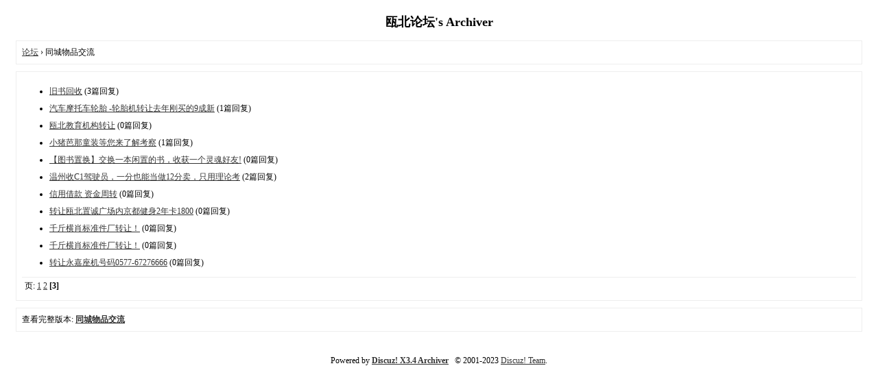

--- FILE ---
content_type: text/html; charset=gbk
request_url: http://325105.com/archiver/fid-43.html?page=3
body_size: 1540
content:
<!DOCTYPE html PUBLIC "-//W3C//DTD XHTML 1.0 Transitional//EN" "http://www.w3.org/TR/xhtml1/DTD/xhtml1-transitional.dtd">
<html xmlns="http://www.w3.org/1999/xhtml">
<head>
<base href="http://325105.com/archiver/" />
<title>同城物品交流 - 第3页 - 瓯北论坛 -  Powered by Discuz! Archiver</title>

<meta name="keywords" content="同城物品交流" />
<meta name="description" content="同城物品交流 ,瓯北论坛" />
<meta name="generator" content="Discuz! X3.4" />
<meta name="author" content="Discuz! Team and Comsenz UI Team" />
<meta name="copyright" content="2001-2023, Tencent Cloud." />
<style type="text/css">
	body {font-family: Verdana;FONT-SIZE: 12px;MARGIN: 0;color: #000000;background: #ffffff;}
	img {border:0;}
	li {margin-top: 8px;}
	.page {padding: 4px; border-top: 1px #EEEEEE solid}
	.author {background-color:#EEEEFF; padding: 6px; border-top: 1px #ddddee solid}
	#nav, #content, #end {padding: 8px; border: 1px solid #EEEEEE; clear: both; width: 95%; margin: auto; margin-top: 10px;}
	#header, #footer { margin-top: 20px; }
	#loginform {text-align: center;}
</style>
</head>
<body vlink="#333333" link="#333333">
<center id="header">
<h2>瓯北论坛's Archiver </h2>
</center><div id="nav">
	<a href="./">论坛</a> &rsaquo; 同城物品交流</div>

<div id="content">
		<ul type="1" start="1">
								<li><a href="tid-14042.html">旧书回收</a> (3篇回复)
											<li><a href="tid-12784.html">汽车摩托车轮胎 -轮胎机转让去年刚买的9成新</a> (1篇回复)
											<li><a href="tid-13754.html">瓯北教育机构转让</a> (0篇回复)
											<li><a href="tid-11480.html">小猪芭那童装等您来了解考察</a> (1篇回复)
											<li><a href="tid-12686.html">【图书置换】交换一本闲置的书，收获一个灵魂好友!</a> (0篇回复)
											<li><a href="tid-12677.html">温州收C1驾驶员，一分也能当做12分卖，只用理论考</a> (2篇回复)
											<li><a href="tid-12431.html">信用借款 资金周转</a> (0篇回复)
											<li><a href="tid-11818.html">转让瓯北置诚广场内京都健身2年卡1800</a> (0篇回复)
											<li><a href="tid-11732.html">千斤横肖标准件厂转让！</a> (0篇回复)
											<li><a href="tid-11731.html">千斤横肖标准件厂转让！</a> (0篇回复)
											<li><a href="tid-11491.html">转让永嘉座机号码0577-67276666</a> (0篇回复)
						</ul>
	<div class="page">
		页: 
<a href="fid-43.html?page=1">1</a> 
<a href="fid-43.html?page=2">2</a> 
<strong>[3]</strong> 
	</div>
</div>

<div id="end">
	查看完整版本:
	<a href="../forum-43-3.html" target="_blank"><strong>同城物品交流</strong></a>
</div>
<br />
<center>
		<div id="footer">
		Powered by <strong><a target="_blank" href="https://www.discuz.vip">Discuz! X3.4 Archiver</a></strong> &nbsp; &copy; 2001-2023 <a href="https://code.dismall.com" target="_blank">Discuz! Team</a>.
		<br />
		<br />
	</div>
</center>
</body>
</html>
